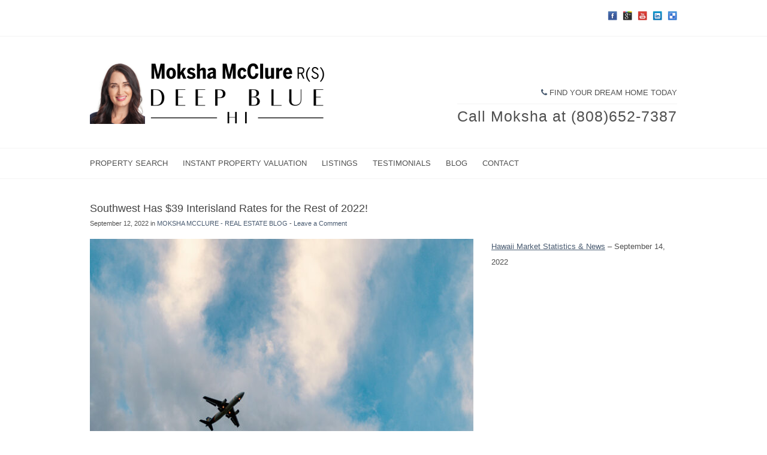

--- FILE ---
content_type: text/html; charset=UTF-8
request_url: https://mokshamcclure.com/southwest-has-39-interisland-rates-for-the-rest-of-2022/
body_size: 10015
content:
<!DOCTYPE html PUBLIC "-//W3C//DTD XHTML 1.0 Transitional//EN" "http://www.w3.org/TR/xhtml1/DTD/xhtml1-transitional.dtd">
<!--[if IE 7 ]><html xmlns="http://www.w3.org/1999/xhtml" class="ie ie7" lang="en-US" xml:lang="en-US""> <![endif]-->
<!--[if IE 8 ]><html xmlns="http://www.w3.org/1999/xhtml" class="ie ie8" lang="en-US" xml:lang="en-US"> <![endif]-->
<!--[if (gte IE 9)|!(IE)]><!--><html xmlns="http://www.w3.org/1999/xhtml" class="not-ie8" lang="en-US" xml:lang="en-US"> <!--<![endif]-->
<head profile="http://gmpg.org/xfn/11">
<meta http-equiv="Content-Type" content="text/html; charset=UTF-8" />
<link rel="pingback" href="https://mokshamcclure.com/xmlrpc.php" />
<meta name="viewport" content="width=device-width, initial-scale=1, maximum-scale=1" />
<title>Southwest Has $39 Interisland Rates for the Rest of 2022! &#8211; Moksha McClure REALTOR (S)</title>
<meta name='robots' content='max-image-preview:large' />

<!--

THEME
wpCasa 1.3.9

CHILDTHEME
Ushuaia 1.2.1

MEMORY USAGE
8MB

ACTIVE PLUGINS
- gravityforms
- automatic-featured-images-from-videos
- conditionally-display-featured-image-on-singular-pages
- constant-contact-forms
- customwpcasafunctionsplugin
- disable-right-click
- portfolio-slideshow
- public-post-preview
- redirection
- wpcasa-theme-framework-wp4-7-hotifx
- wpsight-support

-->

<link rel='dns-prefetch' href='//maps.google.com' />
<link rel="alternate" type="application/rss+xml" title="Moksha McClure REALTOR (S) &raquo; Feed" href="https://mokshamcclure.com/feed/" />
<link rel="alternate" type="application/rss+xml" title="Moksha McClure REALTOR (S) &raquo; Comments Feed" href="https://mokshamcclure.com/comments/feed/" />
<link rel="alternate" type="application/rss+xml" title="Moksha McClure REALTOR (S) &raquo; Southwest Has $39 Interisland Rates for the Rest of 2022! Comments Feed" href="https://mokshamcclure.com/southwest-has-39-interisland-rates-for-the-rest-of-2022/feed/" />
<link rel="alternate" title="oEmbed (JSON)" type="application/json+oembed" href="https://mokshamcclure.com/wp-json/oembed/1.0/embed?url=https%3A%2F%2Fmokshamcclure.com%2Fsouthwest-has-39-interisland-rates-for-the-rest-of-2022%2F" />
<link rel="alternate" title="oEmbed (XML)" type="text/xml+oembed" href="https://mokshamcclure.com/wp-json/oembed/1.0/embed?url=https%3A%2F%2Fmokshamcclure.com%2Fsouthwest-has-39-interisland-rates-for-the-rest-of-2022%2F&#038;format=xml" />
<style id='wp-img-auto-sizes-contain-inline-css' type='text/css'>
img:is([sizes=auto i],[sizes^="auto," i]){contain-intrinsic-size:3000px 1500px}
/*# sourceURL=wp-img-auto-sizes-contain-inline-css */
</style>
<style id='wp-emoji-styles-inline-css' type='text/css'>

	img.wp-smiley, img.emoji {
		display: inline !important;
		border: none !important;
		box-shadow: none !important;
		height: 1em !important;
		width: 1em !important;
		margin: 0 0.07em !important;
		vertical-align: -0.1em !important;
		background: none !important;
		padding: 0 !important;
	}
/*# sourceURL=wp-emoji-styles-inline-css */
</style>
<style id='wp-block-library-inline-css' type='text/css'>
:root{--wp-block-synced-color:#7a00df;--wp-block-synced-color--rgb:122,0,223;--wp-bound-block-color:var(--wp-block-synced-color);--wp-editor-canvas-background:#ddd;--wp-admin-theme-color:#007cba;--wp-admin-theme-color--rgb:0,124,186;--wp-admin-theme-color-darker-10:#006ba1;--wp-admin-theme-color-darker-10--rgb:0,107,160.5;--wp-admin-theme-color-darker-20:#005a87;--wp-admin-theme-color-darker-20--rgb:0,90,135;--wp-admin-border-width-focus:2px}@media (min-resolution:192dpi){:root{--wp-admin-border-width-focus:1.5px}}.wp-element-button{cursor:pointer}:root .has-very-light-gray-background-color{background-color:#eee}:root .has-very-dark-gray-background-color{background-color:#313131}:root .has-very-light-gray-color{color:#eee}:root .has-very-dark-gray-color{color:#313131}:root .has-vivid-green-cyan-to-vivid-cyan-blue-gradient-background{background:linear-gradient(135deg,#00d084,#0693e3)}:root .has-purple-crush-gradient-background{background:linear-gradient(135deg,#34e2e4,#4721fb 50%,#ab1dfe)}:root .has-hazy-dawn-gradient-background{background:linear-gradient(135deg,#faaca8,#dad0ec)}:root .has-subdued-olive-gradient-background{background:linear-gradient(135deg,#fafae1,#67a671)}:root .has-atomic-cream-gradient-background{background:linear-gradient(135deg,#fdd79a,#004a59)}:root .has-nightshade-gradient-background{background:linear-gradient(135deg,#330968,#31cdcf)}:root .has-midnight-gradient-background{background:linear-gradient(135deg,#020381,#2874fc)}:root{--wp--preset--font-size--normal:16px;--wp--preset--font-size--huge:42px}.has-regular-font-size{font-size:1em}.has-larger-font-size{font-size:2.625em}.has-normal-font-size{font-size:var(--wp--preset--font-size--normal)}.has-huge-font-size{font-size:var(--wp--preset--font-size--huge)}.has-text-align-center{text-align:center}.has-text-align-left{text-align:left}.has-text-align-right{text-align:right}.has-fit-text{white-space:nowrap!important}#end-resizable-editor-section{display:none}.aligncenter{clear:both}.items-justified-left{justify-content:flex-start}.items-justified-center{justify-content:center}.items-justified-right{justify-content:flex-end}.items-justified-space-between{justify-content:space-between}.screen-reader-text{border:0;clip-path:inset(50%);height:1px;margin:-1px;overflow:hidden;padding:0;position:absolute;width:1px;word-wrap:normal!important}.screen-reader-text:focus{background-color:#ddd;clip-path:none;color:#444;display:block;font-size:1em;height:auto;left:5px;line-height:normal;padding:15px 23px 14px;text-decoration:none;top:5px;width:auto;z-index:100000}html :where(.has-border-color){border-style:solid}html :where([style*=border-top-color]){border-top-style:solid}html :where([style*=border-right-color]){border-right-style:solid}html :where([style*=border-bottom-color]){border-bottom-style:solid}html :where([style*=border-left-color]){border-left-style:solid}html :where([style*=border-width]){border-style:solid}html :where([style*=border-top-width]){border-top-style:solid}html :where([style*=border-right-width]){border-right-style:solid}html :where([style*=border-bottom-width]){border-bottom-style:solid}html :where([style*=border-left-width]){border-left-style:solid}html :where(img[class*=wp-image-]){height:auto;max-width:100%}:where(figure){margin:0 0 1em}html :where(.is-position-sticky){--wp-admin--admin-bar--position-offset:var(--wp-admin--admin-bar--height,0px)}@media screen and (max-width:600px){html :where(.is-position-sticky){--wp-admin--admin-bar--position-offset:0px}}

/*# sourceURL=wp-block-library-inline-css */
</style><style id='wp-block-paragraph-inline-css' type='text/css'>
.is-small-text{font-size:.875em}.is-regular-text{font-size:1em}.is-large-text{font-size:2.25em}.is-larger-text{font-size:3em}.has-drop-cap:not(:focus):first-letter{float:left;font-size:8.4em;font-style:normal;font-weight:100;line-height:.68;margin:.05em .1em 0 0;text-transform:uppercase}body.rtl .has-drop-cap:not(:focus):first-letter{float:none;margin-left:.1em}p.has-drop-cap.has-background{overflow:hidden}:root :where(p.has-background){padding:1.25em 2.375em}:where(p.has-text-color:not(.has-link-color)) a{color:inherit}p.has-text-align-left[style*="writing-mode:vertical-lr"],p.has-text-align-right[style*="writing-mode:vertical-rl"]{rotate:180deg}
/*# sourceURL=https://mokshamcclure.com/wp-includes/blocks/paragraph/style.min.css */
</style>
<style id='global-styles-inline-css' type='text/css'>
:root{--wp--preset--aspect-ratio--square: 1;--wp--preset--aspect-ratio--4-3: 4/3;--wp--preset--aspect-ratio--3-4: 3/4;--wp--preset--aspect-ratio--3-2: 3/2;--wp--preset--aspect-ratio--2-3: 2/3;--wp--preset--aspect-ratio--16-9: 16/9;--wp--preset--aspect-ratio--9-16: 9/16;--wp--preset--color--black: #000000;--wp--preset--color--cyan-bluish-gray: #abb8c3;--wp--preset--color--white: #ffffff;--wp--preset--color--pale-pink: #f78da7;--wp--preset--color--vivid-red: #cf2e2e;--wp--preset--color--luminous-vivid-orange: #ff6900;--wp--preset--color--luminous-vivid-amber: #fcb900;--wp--preset--color--light-green-cyan: #7bdcb5;--wp--preset--color--vivid-green-cyan: #00d084;--wp--preset--color--pale-cyan-blue: #8ed1fc;--wp--preset--color--vivid-cyan-blue: #0693e3;--wp--preset--color--vivid-purple: #9b51e0;--wp--preset--gradient--vivid-cyan-blue-to-vivid-purple: linear-gradient(135deg,rgb(6,147,227) 0%,rgb(155,81,224) 100%);--wp--preset--gradient--light-green-cyan-to-vivid-green-cyan: linear-gradient(135deg,rgb(122,220,180) 0%,rgb(0,208,130) 100%);--wp--preset--gradient--luminous-vivid-amber-to-luminous-vivid-orange: linear-gradient(135deg,rgb(252,185,0) 0%,rgb(255,105,0) 100%);--wp--preset--gradient--luminous-vivid-orange-to-vivid-red: linear-gradient(135deg,rgb(255,105,0) 0%,rgb(207,46,46) 100%);--wp--preset--gradient--very-light-gray-to-cyan-bluish-gray: linear-gradient(135deg,rgb(238,238,238) 0%,rgb(169,184,195) 100%);--wp--preset--gradient--cool-to-warm-spectrum: linear-gradient(135deg,rgb(74,234,220) 0%,rgb(151,120,209) 20%,rgb(207,42,186) 40%,rgb(238,44,130) 60%,rgb(251,105,98) 80%,rgb(254,248,76) 100%);--wp--preset--gradient--blush-light-purple: linear-gradient(135deg,rgb(255,206,236) 0%,rgb(152,150,240) 100%);--wp--preset--gradient--blush-bordeaux: linear-gradient(135deg,rgb(254,205,165) 0%,rgb(254,45,45) 50%,rgb(107,0,62) 100%);--wp--preset--gradient--luminous-dusk: linear-gradient(135deg,rgb(255,203,112) 0%,rgb(199,81,192) 50%,rgb(65,88,208) 100%);--wp--preset--gradient--pale-ocean: linear-gradient(135deg,rgb(255,245,203) 0%,rgb(182,227,212) 50%,rgb(51,167,181) 100%);--wp--preset--gradient--electric-grass: linear-gradient(135deg,rgb(202,248,128) 0%,rgb(113,206,126) 100%);--wp--preset--gradient--midnight: linear-gradient(135deg,rgb(2,3,129) 0%,rgb(40,116,252) 100%);--wp--preset--font-size--small: 13px;--wp--preset--font-size--medium: 20px;--wp--preset--font-size--large: 36px;--wp--preset--font-size--x-large: 42px;--wp--preset--spacing--20: 0.44rem;--wp--preset--spacing--30: 0.67rem;--wp--preset--spacing--40: 1rem;--wp--preset--spacing--50: 1.5rem;--wp--preset--spacing--60: 2.25rem;--wp--preset--spacing--70: 3.38rem;--wp--preset--spacing--80: 5.06rem;--wp--preset--shadow--natural: 6px 6px 9px rgba(0, 0, 0, 0.2);--wp--preset--shadow--deep: 12px 12px 50px rgba(0, 0, 0, 0.4);--wp--preset--shadow--sharp: 6px 6px 0px rgba(0, 0, 0, 0.2);--wp--preset--shadow--outlined: 6px 6px 0px -3px rgb(255, 255, 255), 6px 6px rgb(0, 0, 0);--wp--preset--shadow--crisp: 6px 6px 0px rgb(0, 0, 0);}:where(.is-layout-flex){gap: 0.5em;}:where(.is-layout-grid){gap: 0.5em;}body .is-layout-flex{display: flex;}.is-layout-flex{flex-wrap: wrap;align-items: center;}.is-layout-flex > :is(*, div){margin: 0;}body .is-layout-grid{display: grid;}.is-layout-grid > :is(*, div){margin: 0;}:where(.wp-block-columns.is-layout-flex){gap: 2em;}:where(.wp-block-columns.is-layout-grid){gap: 2em;}:where(.wp-block-post-template.is-layout-flex){gap: 1.25em;}:where(.wp-block-post-template.is-layout-grid){gap: 1.25em;}.has-black-color{color: var(--wp--preset--color--black) !important;}.has-cyan-bluish-gray-color{color: var(--wp--preset--color--cyan-bluish-gray) !important;}.has-white-color{color: var(--wp--preset--color--white) !important;}.has-pale-pink-color{color: var(--wp--preset--color--pale-pink) !important;}.has-vivid-red-color{color: var(--wp--preset--color--vivid-red) !important;}.has-luminous-vivid-orange-color{color: var(--wp--preset--color--luminous-vivid-orange) !important;}.has-luminous-vivid-amber-color{color: var(--wp--preset--color--luminous-vivid-amber) !important;}.has-light-green-cyan-color{color: var(--wp--preset--color--light-green-cyan) !important;}.has-vivid-green-cyan-color{color: var(--wp--preset--color--vivid-green-cyan) !important;}.has-pale-cyan-blue-color{color: var(--wp--preset--color--pale-cyan-blue) !important;}.has-vivid-cyan-blue-color{color: var(--wp--preset--color--vivid-cyan-blue) !important;}.has-vivid-purple-color{color: var(--wp--preset--color--vivid-purple) !important;}.has-black-background-color{background-color: var(--wp--preset--color--black) !important;}.has-cyan-bluish-gray-background-color{background-color: var(--wp--preset--color--cyan-bluish-gray) !important;}.has-white-background-color{background-color: var(--wp--preset--color--white) !important;}.has-pale-pink-background-color{background-color: var(--wp--preset--color--pale-pink) !important;}.has-vivid-red-background-color{background-color: var(--wp--preset--color--vivid-red) !important;}.has-luminous-vivid-orange-background-color{background-color: var(--wp--preset--color--luminous-vivid-orange) !important;}.has-luminous-vivid-amber-background-color{background-color: var(--wp--preset--color--luminous-vivid-amber) !important;}.has-light-green-cyan-background-color{background-color: var(--wp--preset--color--light-green-cyan) !important;}.has-vivid-green-cyan-background-color{background-color: var(--wp--preset--color--vivid-green-cyan) !important;}.has-pale-cyan-blue-background-color{background-color: var(--wp--preset--color--pale-cyan-blue) !important;}.has-vivid-cyan-blue-background-color{background-color: var(--wp--preset--color--vivid-cyan-blue) !important;}.has-vivid-purple-background-color{background-color: var(--wp--preset--color--vivid-purple) !important;}.has-black-border-color{border-color: var(--wp--preset--color--black) !important;}.has-cyan-bluish-gray-border-color{border-color: var(--wp--preset--color--cyan-bluish-gray) !important;}.has-white-border-color{border-color: var(--wp--preset--color--white) !important;}.has-pale-pink-border-color{border-color: var(--wp--preset--color--pale-pink) !important;}.has-vivid-red-border-color{border-color: var(--wp--preset--color--vivid-red) !important;}.has-luminous-vivid-orange-border-color{border-color: var(--wp--preset--color--luminous-vivid-orange) !important;}.has-luminous-vivid-amber-border-color{border-color: var(--wp--preset--color--luminous-vivid-amber) !important;}.has-light-green-cyan-border-color{border-color: var(--wp--preset--color--light-green-cyan) !important;}.has-vivid-green-cyan-border-color{border-color: var(--wp--preset--color--vivid-green-cyan) !important;}.has-pale-cyan-blue-border-color{border-color: var(--wp--preset--color--pale-cyan-blue) !important;}.has-vivid-cyan-blue-border-color{border-color: var(--wp--preset--color--vivid-cyan-blue) !important;}.has-vivid-purple-border-color{border-color: var(--wp--preset--color--vivid-purple) !important;}.has-vivid-cyan-blue-to-vivid-purple-gradient-background{background: var(--wp--preset--gradient--vivid-cyan-blue-to-vivid-purple) !important;}.has-light-green-cyan-to-vivid-green-cyan-gradient-background{background: var(--wp--preset--gradient--light-green-cyan-to-vivid-green-cyan) !important;}.has-luminous-vivid-amber-to-luminous-vivid-orange-gradient-background{background: var(--wp--preset--gradient--luminous-vivid-amber-to-luminous-vivid-orange) !important;}.has-luminous-vivid-orange-to-vivid-red-gradient-background{background: var(--wp--preset--gradient--luminous-vivid-orange-to-vivid-red) !important;}.has-very-light-gray-to-cyan-bluish-gray-gradient-background{background: var(--wp--preset--gradient--very-light-gray-to-cyan-bluish-gray) !important;}.has-cool-to-warm-spectrum-gradient-background{background: var(--wp--preset--gradient--cool-to-warm-spectrum) !important;}.has-blush-light-purple-gradient-background{background: var(--wp--preset--gradient--blush-light-purple) !important;}.has-blush-bordeaux-gradient-background{background: var(--wp--preset--gradient--blush-bordeaux) !important;}.has-luminous-dusk-gradient-background{background: var(--wp--preset--gradient--luminous-dusk) !important;}.has-pale-ocean-gradient-background{background: var(--wp--preset--gradient--pale-ocean) !important;}.has-electric-grass-gradient-background{background: var(--wp--preset--gradient--electric-grass) !important;}.has-midnight-gradient-background{background: var(--wp--preset--gradient--midnight) !important;}.has-small-font-size{font-size: var(--wp--preset--font-size--small) !important;}.has-medium-font-size{font-size: var(--wp--preset--font-size--medium) !important;}.has-large-font-size{font-size: var(--wp--preset--font-size--large) !important;}.has-x-large-font-size{font-size: var(--wp--preset--font-size--x-large) !important;}
/*# sourceURL=global-styles-inline-css */
</style>

<style id='classic-theme-styles-inline-css' type='text/css'>
/*! This file is auto-generated */
.wp-block-button__link{color:#fff;background-color:#32373c;border-radius:9999px;box-shadow:none;text-decoration:none;padding:calc(.667em + 2px) calc(1.333em + 2px);font-size:1.125em}.wp-block-file__button{background:#32373c;color:#fff;text-decoration:none}
/*# sourceURL=/wp-includes/css/classic-themes.min.css */
</style>
<link rel='stylesheet' id='ctct_form_styles-css' href='https://mokshamcclure.com/wp-content/plugins/constant-contact-forms/assets/css/style.css?ver=1.14.0' type='text/css' media='all' />
<link rel='stylesheet' id='ts_pct_style-css' href='https://mokshamcclure.com/wp-content/plugins/disable-right-click/css/style.css?ver=6.9' type='text/css' media='all' />
<link rel='stylesheet' id='bootstrap-css' href='https://mokshamcclure.com/wp-content/themes/wpcasa/lib/assets/css/bootstrap.min.css?ver=2.0' type='text/css' media='all' />
<link rel='stylesheet' id='layout-css' href='https://mokshamcclure.com/wp-content/themes/wpcasa/lib/assets/css/layout.min.css?ver=1.3.9' type='text/css' media='all' />
<link rel='stylesheet' id='style-css' href='https://mokshamcclure.com/wp-content/themes/ushuaia/style.css?ver=1.3.9' type='text/css' media='screen' />
<link rel='stylesheet' id='photoswipe-css' href='https://mokshamcclure.com/wp-content/themes/wpcasa/lib/assets/js/photoswipe/photoswipe.css?ver=3.0.5' type='text/css' media='all' />
<script type="text/javascript" src="https://mokshamcclure.com/wp-includes/js/jquery/jquery.min.js?ver=3.7.1" id="jquery-core-js"></script>
<script type="text/javascript" src="https://mokshamcclure.com/wp-includes/js/jquery/jquery-migrate.min.js?ver=3.4.1" id="jquery-migrate-js"></script>
<script type="text/javascript" src="https://mokshamcclure.com/wp-content/plugins/disable-right-click/disable-right-click-js.js?ver=6.9" id="no_right_click_js-js"></script>
<script type="text/javascript" src="//maps.google.com/maps/api/js?sensor=false&amp;ver=4.2" id="gmaps-js"></script>
<link rel="https://api.w.org/" href="https://mokshamcclure.com/wp-json/" /><link rel="alternate" title="JSON" type="application/json" href="https://mokshamcclure.com/wp-json/wp/v2/posts/3537" /><link rel="EditURI" type="application/rsd+xml" title="RSD" href="https://mokshamcclure.com/xmlrpc.php?rsd" />
<meta name="generator" content="WordPress 6.9" />
<meta name="generator" content="wpCasa 1.3.9" />
<link rel="canonical" href="https://mokshamcclure.com/southwest-has-39-interisland-rates-for-the-rest-of-2022/" />
<link rel='shortlink' href='https://mokshamcclure.com/?p=3537' />
<script>/* <![CDATA[ */ portfolio_slideshow = { options : {"psHash":"false","psLoader":"false"}, slideshows : new Array() }; /* ]]> */</script>
</head>

<body class="wp-singular post-template-default single single-post postid-3537 single-format-standard wp-theme-wpcasa wp-child-theme-ushuaia ctct-wpcasa  layout-three">


<div id="outer">

<div id="top-wrap" class="wrap">
	<div class="container">

	<div id="top" class="row"><div id="top-right" class="span12">
<div class="social-icons">
<a href="https://www.facebook.com/pages/Moksha-McClure-Realtor-S/151420334940076?fref=ts" target="_blank" title="Friend us on Facebook" class="social-icon social-icon-facebook"><img src="https://mokshamcclure.com/wp-content/themes/ushuaia/images/icons/social/facebook.png" alt="" /></a>
<a href="https://plus.google.com/u/0/100236687067731182681/posts" target="_blank" title="Follow us on Google+" class="social-icon social-icon-gplus"><img src="https://mokshamcclure.com/wp-content/themes/ushuaia/images/icons/social/google+.png" alt="" /></a>
<a href="https://www.youtube.com/channel/UC2m_poHZLk1JM-gITeRSdgA?view_as=public" target="_blank" title="See our video on YouTube" class="social-icon social-icon-youtube"><img src="https://mokshamcclure.com/wp-content/themes/ushuaia/images/icons/social/youtube.png" alt="" /></a>
<a href="https://www.linkedin.com/in/mokshamcclure" target="_blank" title="Find us on Linkedin" class="social-icon social-icon-linkedin"><img src="https://mokshamcclure.com/wp-content/themes/ushuaia/images/icons/social/linkedin.png" alt="" /></a>
<a href="https://instagram.com/moksharealtor/" target="_blank" title="Find us on Delicious" class="social-icon social-icon-delicious"><img src="https://mokshamcclure.com/wp-content/themes/ushuaia/images/icons/social/delicious.png" alt="" /></a>
</div><!-- .social-icons -->
</div><!-- #top-right -->
	
	</div><!-- #top -->	</div><!-- .container -->
</div><!-- #top-wrap -->

<div id="header-wrap" class="wrap">
	<div class="container">
        		
    <div id="header" class="clearfix">
    
    	<div id="header-left">
    	
    		<div id="logo"><a href="https://mokshamcclure.com" title="Moksha McClure REALTOR (S)"><img src="https://mokshamcclure.com/wp-content/uploads/2025/03/Moksha-McClure-RS-8.png" alt="" /></a></div><!-- #logo -->    		
    	</div><!-- #header-left -->
    	
    	<div id="header-right">
    	
    		<i class="icon-phone"></i> find your dream home today<br />
<span id="find-home">Call Moksha at (808)652-7387</span>    		
    	</div><!-- #header-right -->
    	
    </div><!-- #header -->	</div><!-- .container -->
</div><!-- #header-wrap -->

<div id="menu-wrap" class="wrap">
	<div class="container">

	<div id="menu">	
		<div class="wpsight-menu wpsight-menu-main"><ul id="menu-new" class="sf-menu"><li id="menu-item-978" class="menu-item menu-item-type-custom menu-item-object-custom menu-item-has-children menu-item-978"><a href="http://www.oasishawaii.com/">Property Search</a>
<ul class="sub-menu">
	<li id="menu-item-1113" class="menu-item menu-item-type-post_type menu-item-object-page menu-item-1113"><a href="https://mokshamcclure.com/free-email-property-search-setups-kauai-hawaii-automatic-signup-page/">Set Up a Free Email Search</a></li>
</ul>
</li>
<li id="menu-item-3437" class="menu-item menu-item-type-custom menu-item-object-custom menu-item-3437"><a href="https://www.oasishawaii.com/cma/property-valuation/">Instant Property Valuation</a></li>
<li id="menu-item-687" class="menu-item menu-item-type-custom menu-item-object-custom menu-item-home menu-item-has-children menu-item-687"><a href="https://mokshamcclure.com/">Listings</a>
<ul class="sub-menu">
	<li id="menu-item-3692" class="menu-item menu-item-type-post_type menu-item-object-property menu-item-3692"><a href="https://mokshamcclure.com/property/pepeekeo-paradise/">Pepeekeo Paradise</a></li>
	<li id="menu-item-3309" class="menu-item menu-item-type-post_type menu-item-object-property menu-item-3309"><a href="https://mokshamcclure.com/property/kauanoe-o-koloa/">Kauanoe o Koloa</a></li>
	<li id="menu-item-3310" class="menu-item menu-item-type-post_type menu-item-object-property menu-item-3310"><a href="https://mokshamcclure.com/property/iconic-bluff-home/">Queen Bath’s Iconic Bluff Home</a></li>
	<li id="menu-item-3094" class="menu-item menu-item-type-post_type menu-item-object-property menu-item-3094"><a href="https://mokshamcclure.com/property/aliomanu-estates-dream-home/">Aliomanu Estates Dream Home</a></li>
	<li id="menu-item-2489" class="menu-item menu-item-type-post_type menu-item-object-property menu-item-2489"><a href="https://mokshamcclure.com/property/abundant-aliomanu/">Abundant Aliomanu</a></li>
	<li id="menu-item-2803" class="menu-item menu-item-type-post_type menu-item-object-property menu-item-2803"><a href="https://mokshamcclure.com/property/kauaibeachfront/">Kauai Beachfront</a></li>
	<li id="menu-item-2808" class="menu-item menu-item-type-post_type menu-item-object-property menu-item-2808"><a href="https://mokshamcclure.com/property/wailua-compound/">Wailua Compound</a></li>
	<li id="menu-item-2548" class="menu-item menu-item-type-post_type menu-item-object-property menu-item-2548"><a href="https://mokshamcclure.com/property/kalihiwai-bay/">Kalihiwai Bay</a></li>
	<li id="menu-item-1659" class="menu-item menu-item-type-post_type menu-item-object-property menu-item-1659"><a href="https://mokshamcclure.com/property/hanalei-waterfalls-5-5428-kuhio-hwy-hanalei-kauai-hi-96714/">Hanalei Waterfalls</a></li>
	<li id="menu-item-973" class="menu-item menu-item-type-post_type menu-item-object-property menu-item-has-children menu-item-973"><a href="https://mokshamcclure.com/property/heavenlyhakalau/">Heavenly Hakalau</a>
	<ul class="sub-menu">
		<li id="menu-item-992" class="menu-item menu-item-type-post_type menu-item-object-property menu-item-992"><a href="https://mokshamcclure.com/property/heavenlyhakalau/">View Heavenly Hakalau Listing</a></li>
		<li id="menu-item-1036" class="menu-item menu-item-type-custom menu-item-object-custom menu-item-1036"><a href="https://mokshamcclure.com/heavenly-hakalau-video/">Heavenly Hakalau Video</a></li>
		<li id="menu-item-1032" class="menu-item menu-item-type-custom menu-item-object-custom menu-item-1032"><a href="https://mokshamcclure.com/wp-content/uploads/2017/11/Heavenly-Hakalau-Flyer.pdf">Heavenly Hakalau Flyer</a></li>
	</ul>
</li>
	<li id="menu-item-1315" class="menu-item menu-item-type-post_type menu-item-object-property menu-item-has-children menu-item-1315"><a href="https://mokshamcclure.com/property/kaohe-views/">Kaohe Views</a>
	<ul class="sub-menu">
		<li id="menu-item-1316" class="menu-item menu-item-type-post_type menu-item-object-property menu-item-1316"><a href="https://mokshamcclure.com/property/kaohe-views/">View Kaohe Land Listing</a></li>
		<li id="menu-item-1012" class="menu-item menu-item-type-custom menu-item-object-custom menu-item-1012"><a href="https://mokshamcclure.com/wp-content/uploads/2017/09/Kaohe-Views-Flyer.pdf">Kaohe Land Flyer</a></li>
		<li id="menu-item-701" class="menu-item menu-item-type-post_type menu-item-object-page menu-item-701"><a href="https://mokshamcclure.com/kaohe-views-video/">Kaohe Land Video</a></li>
	</ul>
</li>
	<li id="menu-item-1612" class="menu-item menu-item-type-post_type menu-item-object-property menu-item-1612"><a href="https://mokshamcclure.com/property/4560-m-uha-rd-unit-2-lawai-kauai-hi/">Lawai OceanView</a></li>
	<li id="menu-item-1498" class="menu-item menu-item-type-post_type menu-item-object-property menu-item-1498"><a href="https://mokshamcclure.com/property/north-shore-preserve-princeville-kauai/">North Shore Preserve –  Princeville, Kauai</a></li>
	<li id="menu-item-1476" class="menu-item menu-item-type-post_type menu-item-object-property menu-item-1476"><a href="https://mokshamcclure.com/property/koloa-landing-at-poipu-beach-unit-3404/">Posh Poipu – Koloa Landing</a></li>
	<li id="menu-item-2283" class="menu-item menu-item-type-post_type menu-item-object-property menu-item-has-children menu-item-2283"><a href="https://mokshamcclure.com/property/timbers-kauai-hokuala/">Timbers Kauai – Hokuala</a>
	<ul class="sub-menu">
		<li id="menu-item-1450" class="menu-item menu-item-type-post_type menu-item-object-property menu-item-1450"><a href="https://mokshamcclure.com/property/timbers-kauai-hokuala/">Timbers Kauai – Hokuala</a></li>
		<li id="menu-item-1478" class="menu-item menu-item-type-custom menu-item-object-custom menu-item-1478"><a href="http://mokshamcclure.timberskauai.cve.io">Visit the Timbers Kauai website</a></li>
	</ul>
</li>
	<li id="menu-item-1946" class="menu-item menu-item-type-post_type menu-item-object-property menu-item-1946"><a href="https://mokshamcclure.com/property/waterfall-valley/">Waterfall Valley</a></li>
	<li id="menu-item-1395" class="menu-item menu-item-type-post_type menu-item-object-property menu-item-1395"><a href="https://mokshamcclure.com/property/modern-hakalau/">Modern Hakalau</a></li>
	<li id="menu-item-1481" class="menu-item menu-item-type-custom menu-item-object-custom menu-item-home menu-item-has-children menu-item-1481"><a href="https://mokshamcclure.com">More</a>
	<ul class="sub-menu">
		<li id="menu-item-367" class="menu-item menu-item-type-post_type menu-item-object-property menu-item-has-children menu-item-367"><a target="_blank" href="https://mokshamcclure.com/property/hale-rainbows/">Hale Rainbows</a>
		<ul class="sub-menu">
			<li id="menu-item-693" class="menu-item menu-item-type-post_type menu-item-object-property menu-item-693"><a href="https://mokshamcclure.com/property/hale-rainbows/">View Hale Rainbows Listing</a></li>
			<li id="menu-item-368" class="menu-item menu-item-type-post_type menu-item-object-page menu-item-368"><a href="https://mokshamcclure.com/video/">Hale Rainbows Video</a></li>
			<li id="menu-item-524" class="menu-item menu-item-type-custom menu-item-object-custom menu-item-524"><a href="https://mokshamcclure.com/wp-content/uploads/2016/01/5246452.pdf">Hale Rainbows Flyer</a></li>
		</ul>
</li>
		<li id="menu-item-969" class="menu-item menu-item-type-post_type menu-item-object-property menu-item-has-children menu-item-969"><a href="https://mokshamcclure.com/property/kahiliholocompound/">Kahiliholo Compound</a>
		<ul class="sub-menu">
			<li id="menu-item-991" class="menu-item menu-item-type-post_type menu-item-object-property menu-item-991"><a href="https://mokshamcclure.com/property/kahiliholocompound/">View Kahiliholo Compound Listing</a></li>
			<li id="menu-item-990" class="menu-item menu-item-type-post_type menu-item-object-page menu-item-990"><a href="https://mokshamcclure.com/kahiliholo-compound-video/">Kahiliholo Compound Video</a></li>
			<li id="menu-item-1010" class="menu-item menu-item-type-custom menu-item-object-custom menu-item-1010"><a href="https://mokshamcclure.com/wp-content/uploads/2017/09/Kahiliholo-Compound-Flyer.pdf">Kahiliholo Compound Flyer</a></li>
		</ul>
</li>
		<li id="menu-item-662" class="menu-item menu-item-type-post_type menu-item-object-property menu-item-has-children menu-item-662"><a href="https://mokshamcclure.com/property/kilaueasunsets/">Kilauea Sunsets</a>
		<ul class="sub-menu">
			<li id="menu-item-688" class="menu-item menu-item-type-post_type menu-item-object-property menu-item-688"><a href="https://mokshamcclure.com/property/kilaueasunsets/">View Kilauea Sunsets Listing</a></li>
		</ul>
</li>
		<li id="menu-item-1658" class="menu-item menu-item-type-post_type menu-item-object-property menu-item-1658"><a href="https://mokshamcclure.com/property/secluded-ridge-2538-halaulani-rd-1-kilauea-kauai-hi-96754/">Secluded Ridge</a></li>
		<li id="menu-item-366" class="menu-item menu-item-type-post_type menu-item-object-property menu-item-has-children menu-item-366"><a href="https://mokshamcclure.com/property/secret-beach-retreat/">Secret Beach Retreat</a>
		<ul class="sub-menu">
			<li id="menu-item-692" class="menu-item menu-item-type-post_type menu-item-object-property menu-item-692"><a href="https://mokshamcclure.com/property/secret-beach-retreat/">View Secret Beach Listing</a></li>
			<li id="menu-item-394" class="menu-item menu-item-type-post_type menu-item-object-page menu-item-394"><a href="https://mokshamcclure.com/secret-beach-video/">Secret Beach Video</a></li>
			<li id="menu-item-375" class="menu-item menu-item-type-custom menu-item-object-custom menu-item-375"><a href="https://mokshamcclure.com/wp-content/uploads/2015/05/4687175.pdf">Secret Beach Flyer</a></li>
		</ul>
</li>
		<li id="menu-item-421" class="menu-item menu-item-type-post_type menu-item-object-property menu-item-has-children menu-item-421"><a href="https://mokshamcclure.com/property/princeville-valley-vista-home/">Valley Vista Home</a>
		<ul class="sub-menu">
			<li id="menu-item-691" class="menu-item menu-item-type-post_type menu-item-object-property menu-item-691"><a href="https://mokshamcclure.com/property/princeville-valley-vista-home/">View Valley Vista Listing</a></li>
			<li id="menu-item-526" class="menu-item menu-item-type-custom menu-item-object-custom menu-item-526"><a href="https://mokshamcclure.com/wp-content/uploads/2016/01/4918082.pdf">Valley Vista Flyer</a></li>
		</ul>
</li>
		<li id="menu-item-1482" class="menu-item menu-item-type-custom menu-item-object-custom menu-item-home menu-item-has-children menu-item-1482"><a href="https://mokshamcclure.com">Misc</a>
		<ul class="sub-menu">
			<li id="menu-item-2235" class="menu-item menu-item-type-post_type menu-item-object-property menu-item-2235"><a href="https://mokshamcclure.com/property/anaholariver/">2 Homes on River</a></li>
			<li id="menu-item-376" class="menu-item menu-item-type-post_type menu-item-object-property menu-item-has-children menu-item-376"><a href="https://mokshamcclure.com/property/turtles-and-monk-seals-frequent-the-cove/">Hale Awapuhi</a>
			<ul class="sub-menu">
				<li id="menu-item-694" class="menu-item menu-item-type-post_type menu-item-object-property menu-item-694"><a href="https://mokshamcclure.com/property/turtles-and-monk-seals-frequent-the-cove/">View Hale Awapuhi Listing</a></li>
				<li id="menu-item-373" class="menu-item menu-item-type-custom menu-item-object-custom menu-item-373"><a href="https://mokshamcclure.com/wp-content/uploads/2015/05/4529526.pdf">Hale Awapuhi Flyer</a></li>
			</ul>
</li>
			<li id="menu-item-2085" class="menu-item menu-item-type-post_type menu-item-object-property menu-item-2085"><a href="https://mokshamcclure.com/property/modernwailua/">Modern Wailua</a></li>
			<li id="menu-item-815" class="menu-item menu-item-type-post_type menu-item-object-property menu-item-has-children menu-item-815"><a href="https://mokshamcclure.com/property/omao-home/">Omao Home</a>
			<ul class="sub-menu">
				<li id="menu-item-816" class="menu-item menu-item-type-post_type menu-item-object-property menu-item-816"><a href="https://mokshamcclure.com/property/omao-home/">View Omao Home Listing</a></li>
			</ul>
</li>
			<li id="menu-item-1522" class="menu-item menu-item-type-post_type menu-item-object-property menu-item-1522"><a href="https://mokshamcclure.com/property/skate-haiku-1590-kauhikoa-rd-haiku-maui-hi/">SKATE HAIKU – Haiku, Maui</a></li>
			<li id="menu-item-1490" class="menu-item menu-item-type-post_type menu-item-object-property menu-item-1490"><a href="https://mokshamcclure.com/property/princeville-valley-vista-home/">Valley Vista Home</a></li>
			<li id="menu-item-2086" class="menu-item menu-item-type-post_type menu-item-object-property menu-item-2086"><a href="https://mokshamcclure.com/property/wailuacompound/">Wailua Compound</a></li>
			<li id="menu-item-3645" class="menu-item menu-item-type-post_type menu-item-object-property menu-item-3645"><a href="https://mokshamcclure.com/property/plantation-at-princeville/">Plantation at Princeville</a></li>
		</ul>
</li>
	</ul>
</li>
</ul>
</li>
<li id="menu-item-3542" class="menu-item menu-item-type-custom menu-item-object-custom menu-item-3542"><a href="https://get.testimonialtree.com/Details/?u=259809">Testimonials</a></li>
<li id="menu-item-593" class="menu-item menu-item-type-taxonomy menu-item-object-category current-post-ancestor current-menu-parent current-post-parent menu-item-has-children menu-item-593"><a href="https://mokshamcclure.com/category/moksha-mcclure-real-estate-blog/">Blog</a>
<ul class="sub-menu">
	<li id="menu-item-1357" class="menu-item menu-item-type-post_type menu-item-object-page menu-item-has-children menu-item-1357"><a href="https://mokshamcclure.com/hawaii-webcams/">Webcams</a>
	<ul class="sub-menu">
		<li id="menu-item-1350" class="menu-item menu-item-type-post_type menu-item-object-post menu-item-1350"><a href="https://mokshamcclure.com/kauai-webcams-weather/">KAUAI WEBCAMS &#038; WEATHER</a></li>
		<li id="menu-item-1349" class="menu-item menu-item-type-post_type menu-item-object-post menu-item-1349"><a href="https://mokshamcclure.com/maui-webcams-weather/">MAUI WEBCAMS &#038; WEATHER</a></li>
		<li id="menu-item-1348" class="menu-item menu-item-type-post_type menu-item-object-post menu-item-1348"><a href="https://mokshamcclure.com/big-island-webcams-weather/">BIG ISLAND WEBCAMS &#038; WEATHER</a></li>
		<li id="menu-item-1347" class="menu-item menu-item-type-post_type menu-item-object-post menu-item-1347"><a href="https://mokshamcclure.com/oahu-webcams-weather/">OAHU WEBCAMS &#038; WEATHER</a></li>
	</ul>
</li>
</ul>
</li>
<li id="menu-item-812" class="menu-item menu-item-type-post_type menu-item-object-page menu-item-has-children menu-item-812"><a href="https://mokshamcclure.com/contact/">CONTACT</a>
<ul class="sub-menu">
	<li id="menu-item-1102" class="menu-item menu-item-type-post_type menu-item-object-page menu-item-1102"><a href="https://mokshamcclure.com/contact/">Contact Moksha</a></li>
	<li id="menu-item-592" class="menu-item menu-item-type-post_type menu-item-object-page menu-item-592"><a href="https://mokshamcclure.com/free-home-evaluations-kauai-hawaii-real-estate-moksha-mcclure/">Free Home Evaluations</a></li>
	<li id="menu-item-599" class="menu-item menu-item-type-post_type menu-item-object-page menu-item-599"><a href="https://mokshamcclure.com/free-email-property-search-setups-kauai-hawaii-automatic-signup-page/">Free Email Search Setups</a></li>
	<li id="menu-item-1097" class="menu-item menu-item-type-post_type menu-item-object-page menu-item-1097"><a href="https://mokshamcclure.com/email/">Get our Newsletter</a></li>
</ul>
</li>
</ul></div>    
    </div><!-- .menu -->	</div><!-- .container -->
</div><!-- #menu-wrap -->


<div id="main-wrap" class="wrap">	

	<div id="main-middle-wrap" class="wrap">
	<div class="container">
	
	<div id="main-middle" class="row">
	
			
	    <div id="content" class="span12">			
	    
	    	    		
<div class="clearfix post-3537 post type-post status-publish format-standard has-post-thumbnail hentry category-moksha-mcclure-real-estate-blog">
    
        
    <h1 class="post-title entry-title">
    	Southwest Has $39 Interisland Rates for the Rest of 2022!    </h1>
    
    <div class="post-meta"><span class="post-date updated">September 12, 2022</span> in <span class="post-categories"><a href="https://mokshamcclure.com/category/moksha-mcclure-real-estate-blog/" rel="category tag">MOKSHA MCCLURE - REAL ESTATE BLOG</a></span>  <span class="post-comments">- <a href="https://mokshamcclure.com/southwest-has-39-interisland-rates-for-the-rest-of-2022/#respond">Leave a Comment</a></span> </div><div class="post-image alignleft"><img src="https://mokshamcclure.com/wp-content/uploads/2022/10/septnewsletter-640x360.jpg" class="attachment-big size-big wp-post-image" alt="Southwest Has $39 Interisland Rates for the Rest of 2022!" title="Southwest Has $39 Interisland Rates for the Rest of 2022!" decoding="async" fetchpriority="high" srcset="https://mokshamcclure.com/wp-content/uploads/2022/10/septnewsletter-640x360.jpg 640w, https://mokshamcclure.com/wp-content/uploads/2022/10/septnewsletter-470x265.jpg 470w" sizes="(max-width: 640px) 100vw, 640px" /></div><!-- .post-image -->
    	
    <div class="post-teaser clearfix">
    	
<p><a href="https://conta.cc/3x9h78O">Hawaii Market Statistics &amp; News</a> &#8211; September 14, 2022</p>
    </div>
    
    <div class="post-navigation clearfix"><div class="previous"><a href="https://mokshamcclure.com/hau%ca%bboli-la-%ca%bbike/" title="">&larr; Hauʻoli lā ʻike!</a></div><div class="next"><a href="https://mokshamcclure.com/did-you-know-elvis-loved-hawaii-too/" title="">Did you know Elvis loved Hawaii too? &rarr;</a></div></div><!-- .post-pagination --><div id="comments" class="comments-nocomments">No comments so far.</div><!-- #comments -->	<div id="respond" class="comment-respond">
		<h3 id="reply-title" class="comment-reply-title">Leave a Comment <small><a rel="nofollow" id="cancel-comment-reply-link" href="/southwest-has-39-interisland-rates-for-the-rest-of-2022/#respond" style="display:none;">Cancel reply</a></small></h3><form action="https://mokshamcclure.com/wp-comments-post.php" method="post" id="commentform" class="comment-form"><p class="comment-notes">Your email address will not be published.</p><p class="comment-form-section comment-form-comment"><label for="comment">Comment<span class="required">*</span></label> <textarea id="comment" name="comment" cols="45" rows="8" tabindex="4" aria-required="true"></textarea></p><!-- .comment-form-comment --><p class="form-allowed-tags">You may use these <abbr title="HyperText Markup Language">HTML</abbr> tags and attributes:  <pre class="allowed-tags">&lt;a href=&quot;&quot; title=&quot;&quot;&gt; &lt;abbr title=&quot;&quot;&gt; &lt;acronym title=&quot;&quot;&gt; &lt;b&gt; &lt;blockquote cite=&quot;&quot;&gt; &lt;cite&gt; &lt;code&gt; &lt;del datetime=&quot;&quot;&gt; &lt;em&gt; &lt;i&gt; &lt;q cite=&quot;&quot;&gt; &lt;s&gt; &lt;strike&gt; &lt;strong&gt; </pre></p><p class="comment-form-section comment-form-author"><label for="author">Name<span class="required">*</span></label> <input id="author" name="author" type="text" value="" size="30" tabindex="1" aria-required="true" /></p><!-- .comment-form-author -->
<p class="comment-form-section comment-form-email"><label for="email">Email<span class="required">*</span></label> <input id="email" name="email" type="text" value="" size="30" tabindex="2" aria-required="true" /></p><!-- .comment-form-email -->
<p class="comment-form-section comment-form-url"><label for="url">Website</label><input id="url" name="url" type="text" value="" size="30" tabindex="3" /></p><!-- .comment-form-url -->
<p class="form-submit"><input name="submit" type="submit" id="submit" class="comment-submit btn btn-large btn-primary" value="Post Comment" /> <input type='hidden' name='comment_post_ID' value='3537' id='comment_post_ID' />
<input type='hidden' name='comment_parent' id='comment_parent' value='0' />
</p></form>	</div><!-- #respond -->
	    			
</div><!-- .post-3537 -->				
	    
	    </div><!-- #content -->
	    
	    <div id="sidebar" class="span4">
</div><!-- #sidebar -->	
	</div><!-- #main-middle -->
	
		</div><!-- .container -->
</div><!-- #main-middle-wrap -->

	

</div><!-- #main-wrap -->

<div id="credit-wrap" class="wrap">
	<div class="container">

	<div id="credit" class="clearfix">			    
	    <div class="credit-left">

<span class="the-year">&copy; 2026</span> - <a href="https://mokshamcclure.com" title="">Moksha McClure REALTOR (S)</a> | <a href="https://mokshamcclure.com/category/moksha-mcclure-real-estate-blog/">Blog</a> | <a href="https://mokshamcclure.com/free-home-evaluations-kauai-hawaii-real-estate-moksha-mcclure/">Estimates</a> | <a href="https://mokshamcclure.com/free-email-property-search-setups-kauai-hawaii-automatic-signup-page/">Email Searches</a>

</div>	</div><!-- #credit -->	</div><!-- .container -->
</div><!-- #credit-wrap -->


</div><!-- #outer -->

<script type="speculationrules">
{"prefetch":[{"source":"document","where":{"and":[{"href_matches":"/*"},{"not":{"href_matches":["/wp-*.php","/wp-admin/*","/wp-content/uploads/*","/wp-content/*","/wp-content/plugins/*","/wp-content/themes/ushuaia/*","/wp-content/themes/wpcasa/*","/*\\?(.+)"]}},{"not":{"selector_matches":"a[rel~=\"nofollow\"]"}},{"not":{"selector_matches":".no-prefetch, .no-prefetch a"}}]},"eagerness":"conservative"}]}
</script>

            <div id="ts_pct_wrapper">
                <div class="ts_pct_modal">
                    <p>This function has been disabled for <strong>Moksha McClure REALTOR (S)</strong>.</p>
                    <button class="close-ts-pct-modal">OK</button>
                </div>
            </div>

            <script type="text/javascript" src="https://mokshamcclure.com/wp-content/plugins/constant-contact-forms/assets/js/ctct-plugin-frontend.min.js?ver=1.14.0" id="ctct_frontend_forms-js"></script>
<script type="text/javascript" id="scripts-js-extra">
/* <![CDATA[ */
var wpsight_localize = {"menu_blank":"Select a page","cookie_path":"/","cookie_search_advanced":"wpcasa_advanced_search","cookie_search_query":"wpcasa_search_query","cookie_favorites_compare":"wpcasa_favorites_compare","comment_button_class":"btn btn-large btn-primary"};
//# sourceURL=scripts-js-extra
/* ]]> */
</script>
<script type="text/javascript" src="https://mokshamcclure.com/wp-content/themes/wpcasa/lib/assets/js/scripts.min.js?ver=1.2.2" id="scripts-js"></script>
<script type="text/javascript" src="https://mokshamcclure.com/wp-content/themes/wpcasa/lib/assets/js/bootstrap.min.js?ver=2.0" id="bootstrap-js"></script>
<script type="text/javascript" src="https://mokshamcclure.com/wp-includes/js/comment-reply.min.js?ver=6.9" id="comment-reply-js" async="async" data-wp-strategy="async" fetchpriority="low"></script>
<script type="text/javascript" src="https://mokshamcclure.com/wp-content/themes/wpcasa/lib/assets/js/prettify/prettify.js?ver=1.0" id="prettify-js"></script>
<script type="text/javascript" src="https://mokshamcclure.com/wp-content/themes/wpcasa/lib/assets/js/photoswipe/photoswipe.js?ver=3.0.5" id="photoswipe-js"></script>
<script type="text/javascript" src="https://mokshamcclure.com/wp-content/themes/wpcasa/lib/assets/js/photoswipe/klass.min.js?ver=3.0.5" id="klass-js"></script>
<script type="text/javascript" src="https://mokshamcclure.com/wp-content/themes/wpcasa/lib/assets/js/photoswipe/code.photoswipe.jquery-3.0.5.min.js?ver=3.0.5" id="photoswipe-code-js"></script>
<script type="text/javascript" src="https://mokshamcclure.com/wp-content/themes/wpcasa/lib/assets/js/flex/jquery.flexslider-min.js?ver=2.1" id="flex-js"></script>
<script id="wp-emoji-settings" type="application/json">
{"baseUrl":"https://s.w.org/images/core/emoji/17.0.2/72x72/","ext":".png","svgUrl":"https://s.w.org/images/core/emoji/17.0.2/svg/","svgExt":".svg","source":{"concatemoji":"https://mokshamcclure.com/wp-includes/js/wp-emoji-release.min.js?ver=6.9"}}
</script>
<script type="module">
/* <![CDATA[ */
/*! This file is auto-generated */
const a=JSON.parse(document.getElementById("wp-emoji-settings").textContent),o=(window._wpemojiSettings=a,"wpEmojiSettingsSupports"),s=["flag","emoji"];function i(e){try{var t={supportTests:e,timestamp:(new Date).valueOf()};sessionStorage.setItem(o,JSON.stringify(t))}catch(e){}}function c(e,t,n){e.clearRect(0,0,e.canvas.width,e.canvas.height),e.fillText(t,0,0);t=new Uint32Array(e.getImageData(0,0,e.canvas.width,e.canvas.height).data);e.clearRect(0,0,e.canvas.width,e.canvas.height),e.fillText(n,0,0);const a=new Uint32Array(e.getImageData(0,0,e.canvas.width,e.canvas.height).data);return t.every((e,t)=>e===a[t])}function p(e,t){e.clearRect(0,0,e.canvas.width,e.canvas.height),e.fillText(t,0,0);var n=e.getImageData(16,16,1,1);for(let e=0;e<n.data.length;e++)if(0!==n.data[e])return!1;return!0}function u(e,t,n,a){switch(t){case"flag":return n(e,"\ud83c\udff3\ufe0f\u200d\u26a7\ufe0f","\ud83c\udff3\ufe0f\u200b\u26a7\ufe0f")?!1:!n(e,"\ud83c\udde8\ud83c\uddf6","\ud83c\udde8\u200b\ud83c\uddf6")&&!n(e,"\ud83c\udff4\udb40\udc67\udb40\udc62\udb40\udc65\udb40\udc6e\udb40\udc67\udb40\udc7f","\ud83c\udff4\u200b\udb40\udc67\u200b\udb40\udc62\u200b\udb40\udc65\u200b\udb40\udc6e\u200b\udb40\udc67\u200b\udb40\udc7f");case"emoji":return!a(e,"\ud83e\u1fac8")}return!1}function f(e,t,n,a){let r;const o=(r="undefined"!=typeof WorkerGlobalScope&&self instanceof WorkerGlobalScope?new OffscreenCanvas(300,150):document.createElement("canvas")).getContext("2d",{willReadFrequently:!0}),s=(o.textBaseline="top",o.font="600 32px Arial",{});return e.forEach(e=>{s[e]=t(o,e,n,a)}),s}function r(e){var t=document.createElement("script");t.src=e,t.defer=!0,document.head.appendChild(t)}a.supports={everything:!0,everythingExceptFlag:!0},new Promise(t=>{let n=function(){try{var e=JSON.parse(sessionStorage.getItem(o));if("object"==typeof e&&"number"==typeof e.timestamp&&(new Date).valueOf()<e.timestamp+604800&&"object"==typeof e.supportTests)return e.supportTests}catch(e){}return null}();if(!n){if("undefined"!=typeof Worker&&"undefined"!=typeof OffscreenCanvas&&"undefined"!=typeof URL&&URL.createObjectURL&&"undefined"!=typeof Blob)try{var e="postMessage("+f.toString()+"("+[JSON.stringify(s),u.toString(),c.toString(),p.toString()].join(",")+"));",a=new Blob([e],{type:"text/javascript"});const r=new Worker(URL.createObjectURL(a),{name:"wpTestEmojiSupports"});return void(r.onmessage=e=>{i(n=e.data),r.terminate(),t(n)})}catch(e){}i(n=f(s,u,c,p))}t(n)}).then(e=>{for(const n in e)a.supports[n]=e[n],a.supports.everything=a.supports.everything&&a.supports[n],"flag"!==n&&(a.supports.everythingExceptFlag=a.supports.everythingExceptFlag&&a.supports[n]);var t;a.supports.everythingExceptFlag=a.supports.everythingExceptFlag&&!a.supports.flag,a.supports.everything||((t=a.source||{}).concatemoji?r(t.concatemoji):t.wpemoji&&t.twemoji&&(r(t.twemoji),r(t.wpemoji)))});
//# sourceURL=https://mokshamcclure.com/wp-includes/js/wp-emoji-loader.min.js
/* ]]> */
</script>

</body>
</html>

--- FILE ---
content_type: text/css
request_url: https://mokshamcclure.com/wp-content/themes/ushuaia/style.css?ver=1.3.9
body_size: 2448
content:
/*
	Theme Name:       Ushuaia
	Theme URI:        http: //wpcasa.com/theme/ushuaia
	Description:      Child theme for real estate theme framework wpCasa
	Author:           Simon Rimkus (wpCasa)
	Author URI:       http: //wpcasa.com/
	Version:          1.2.1
	
	Tags:			  black, blue, gray, white, light, one-column, two-columns, three-columns, four-columns, left-sidebar, right-sidebar, fixed-width, flexible-width, custom-background, custom-header, custom-menu, editor-style, featured-images, full-width-template, post-formats, sticky-post, theme-options, threaded-comments, translation-ready
	
	Template:         wpcasa
	Template Version: 1.3
	
	License: 		  GNU General Public License v2.0
	License URI:      http://www.opensource.org/licenses/gpl-license.php
*/

/* Import parent theme style.css
================================================== */
 
@import url("../wpcasa/style.css");


/* Body
================================================== */

body {
	background-color: #fff;
}

body,
label,
input,
select {
	font-family: 'HelveticaNeue', 'Helvetica Neue', Helvetica, Arial, sans-serif;
	font-size: 13px;	
}

body.ps-active, body.ps-building, div.ps-active, div.ps-building {
	background: #fff !important;
}

pre {
	border-color: #cecece;
}

.radio, .checkbox {
	white-space: nowrap;
}

/* Titles
================================================== */

.title,
.post-title,
h1, h2, h3, h4, h5, h6,
#logo-description {
	line-height: 1;
	font-family: 'HelveticaNeueLight', 'HelveticaNeue-Light', 'Helvetica Neue Light', 'HelveticaNeue', 'Helvetica Neue', Helvetica, Arial, sans-serif;
	font-weight: 300;
	font-stretch: normal;
	letter-spacing: normal;
}

.title {
	border-color: #cecece;
}

#ushuaia-slider-home .flexslider .overlay h3 {
	margin-bottom: 20px;
}

.call-to-action-text h2 {
	margin-bottom: 15px;
	font-size: 24px;
}

.title-actions .btn-mini {
	padding-bottom: 2px;
}

/* Link Colors
================================================== */

a,
a:visited,
.listing-search-buttons div:hover,
.actions-favorites:hover {
	color: #485a70;
}

.title a:hover, .post-title a:hover,
.listing-features a:hover {
	color: #485a70 !important;
}

.title a:visited, .post-title a:visited,
.listing-features a:visited {
	color: #505050;
}

.title-actions .btn:hover {
	color: inherit !important;
}

.call-to-action-text h2 {
	line-height: 1.2;
}

p a {
	text-decoration: underline;
}

a.btn {
	text-decoration: none !important;
}


/* Menus
================================================== */

.wpsight-menu {
	font-family: 'HelveticaNeueLight', 'HelveticaNeue-Light', 'Helvetica Neue Light', 'HelveticaNeue', 'Helvetica Neue', Helvetica, Arial, sans-serif;
	font-weight: 300;
	font-stretch:normal;
	text-transform: uppercase;
}

.wpsight-menu,
.wpsight-menu .sf-menu li,
.wpsight-menu .sf-menu a {
	height: 50px;
	line-height: 50px;
	font-size: 13px;
}

#menu-wrap {
	border-top: 1px solid #f4f4f4;
	border-bottom: 1px solid #f4f4f4;
	background: #fff;
}

.wpsight-menu-main {
	background: #fff;
}

.wpsight-menu-main a,
.wpsight-menu-main a:active {
	color: inherit;
	background: none !important;
}

/** WPCASA MENU */

.wpsight-menu,
.wpsight-menu .sf-menu li,
.wpsight-menu .sf-menu a {
	height: 50px;
	line-height: 50px;
}

.wpsight-menu .sf-menu li:hover ul,
.wpsight-menu .sf-menu li.sfHover ul {
	left: -15px;
	top: 50px;
}

.wpsight-menu .sf-menu li li:hover ul,
.wpsight-menu .sf-menu li li.sfHover ul {
	left: 75px;
	top: -5px !important;
}

.wpsight-menu .sf-menu ul {
	height: auto;
	margin: 0;
	padding: 5px 0;
	background: #fff;
	border: 1px solid #f4f4f4;
	border-top: none;
	z-index: 1;
}

.wpsight-menu-top-left .sf-menu ul {
	background: url(../wpcasa/lib/assets/img/bg-trans-light-50.png);
	border-top: 1px solid #fff;
}

.wpsight-menu .sf-menu li li ul {
	padding-top: 4px;
	border-top: 1px solid #f4f4f4;
}

.wpsight-menu .sf-menu li li a,
.wpsight-menu .sf-menu li li a:visited {
	padding: 8px 15px;
	line-height: 1;
}

.wpsight-menu .sf-menu li li a:hover {
	color: #485a70;
}

.wpsight-menu .sf-menu li li a:active {
	top: 0px;
}

.wpsight-menu-top-left .tinynav {
	margin-top: 2px;
	background-color: #f9f9fa;
	border-color: #f4f4f4;
	color: inherit;
}

.wpsight-menu-main .sf-menu a,
.wpsight-menu-main .sf-menu a:visited {
	color: inherit;
}

.wpsight-menu-main .tinynav {
	margin-top: 3px;
	background-color: #f9f9fa;
	border-color: #f4f4f4;
	color: inherit;
}

@media (max-width: 1024px) {

	.wpsight-menu-top-left,
	.wpsight-menu-top-left .sf-menu li,
	.wpsight-menu-top-left .sf-menu a {
		height: 45px;
		line-height: 45px;
	}
	
	#top .social-icons {
		margin-top: 20px !important;
	}
}

@media (max-width: 768px) {

	#top-right {
		padding-bottom: 10px;
	}

	#top .social-icons {
		margin-top: 0 !important;
	}
	
	#outer {
		background-position: center -100px !important;
	}
	
	#header-right {
		bottom: auto !important;
	}

}


/* Top
================================================== */

#top-wrap {
	padding-top: 0;
	padding-bottom: 0;
	background: url(../wpcasa/lib/assets/img/bg-trans-light-50.png);
	border-bottom: 1px solid #f4f4f4;
}

#top .social-icons {
	margin-top: 17px;
	margin-bottom: 17px;
}


/* Header
================================================== */

#header {
	padding: 40px 0;
}

#header-right {
	bottom: 40px;
	font-family: 'HelveticaNeueLight', 'HelveticaNeue-Light', 'Helvetica Neue Light', 'HelveticaNeue', 'Helvetica Neue', Helvetica, Arial, sans-serif;
	font-weight: 300;
	font-stretch: normal;
	text-transform: uppercase;
}

#header-right .icon-phone {
	color: #485a70;
}

#find-home {
	display: inline-block;
	line-height: 1;
	margin-top: 5px;
	padding-top: 8px;
	border-top: 1px solid #f4f4f4;
	font-size: 25px;
	text-transform: none;
	letter-spacing: 1px;
}

/* Slider
================================================== */

#ushuaia-slider-home .flexslider .overlay a {
	text-decoration: none;
}

#ushuaia-slider-home .flexslider .overlay a:hover {
	text-decoration: underline;
}

#ushuaia-slider-home {
	position: relative;
	margin-top: -41px;
	margin-bottom: 40px;
	background: #fff;
}

#ushuaia-slider-home img {
	width: 100%;
	height: auto;
	max-height: 600px;
}

#ushuaia-slider-home .flexslider table {
	position: absolute;
	bottom: 50px;
	width: 100%;
	margin-bottom: 0;
}

#ushuaia-slider-home .flexslider td {
	border: 0;
}

#ushuaia-slider-home .flexslider .overlay-wrap-center,
#ushuaia-slider-home .flexslider .overlay-wrap-center-inner {
	position: relative;
	width: 980px;
}

#ushuaia-slider-home .flexslider .overlay-wrap-center-inner {
	height: 100%;
}

#ushuaia-slider-home .slide-align-left .overlay-wrap-left {
	background: url(../wpcasa/lib/assets/img/bg-trans-50.png);
}

#ushuaia-slider-home .slide-align-right .overlay-wrap-right {
	background: url(../wpcasa/lib/assets/img/bg-trans-50.png);
}

#ushuaia-slider-home .flexslider .overlay-wrap {
	min-height: 60px;
}

#ushuaia-slider-home .flexslider .overlay-wrap.no-overlay {
	min-height: 100px;
}

#ushuaia-slider-home .flexslider .overlay {
	position: relative;
	right: auto;
	bottom: auto;
	width: 40%;
	max-height: 80%;
	min-height: 25px;
	padding: 35px 40px 20px 90px;
	background: url(../wpcasa/lib/assets/img/bg-trans-50.png);
	color: #fff;
	overflow: hidden;
	text-shadow: 1px 1px 2px #222;
}

#ushuaia-slider-home .slide-align-left .overlay.no-prevnext {
	padding-left: 0px;
}

#ushuaia-slider-home .slide-align-right .overlay {
	float: right;
	padding-left: 40px;
	padding-right: 90px;
}

#ushuaia-slider-home .slide-align-right .overlay.no-prevnext {
	padding-right: 0px;
}

#ushuaia-slider-home .flexslider .overlay h3,
#ushuaia-slider-home .flexslider .overlay h3 a {
	color: inherit;
	font-size: 24px;
	text-decoration: none;
}

#ushuaia-slider-home .flexslider .overlay h3 a:hover {
	text-decoration: underline;
}

#ushuaia-slider-home-nav {
	position: absolute;
	top: 0;
	width: 50px;
	height: 100% !important;
	min-height: 100px;
	background: #eeeeee; /* Old browsers */
	background: -moz-linear-gradient(left,  #eeeeee 0%, #ffffff 100%); /* FF3.6+ */
	background: -webkit-gradient(linear, left top, right top, color-stop(0%,#eeeeee), color-stop(100%,#ffffff)); /* Chrome,Safari4+ */
	background: -webkit-linear-gradient(left,  #eeeeee 0%,#ffffff 100%); /* Chrome10+,Safari5.1+ */
	background: -o-linear-gradient(left,  #eeeeee 0%,#ffffff 100%); /* Opera 11.10+ */
	background: -ms-linear-gradient(left,  #eeeeee 0%,#ffffff 100%); /* IE10+ */
	background: linear-gradient(to right,  #eeeeee 0%,#ffffff 100%); /* W3C */
	filter: progid:DXImageTransform.Microsoft.gradient( startColorstr='#eeeeee', endColorstr='#ffffff',GradientType=1 ); /* IE6-9 */
}

.slide-align-left #ushuaia-slider-home-nav {
	left: 0;
	right: auto;
}

.slide-align-right #ushuaia-slider-home-nav {
	right: 0;
	left: auto;
}

#ushuaia-slider-home-nav span {
	display: block;
	height: 49%;
	min-height: 40px;
	background-repeat: no-repeat;
	background-position: center;
	text-indent: -9999px;
	cursor: pointer;
}

#ushuaia-slider-home-nav span:hover {
	background-color: #f4f4f4;
}

#ushuaia-slider-home-nav .next {
	background-image: url(images/bg-slider-next.png);
	border-bottom: 1px solid #e0e0e0;
}

#ushuaia-slider-home-nav .prev {
	background-image: url(images/bg-slider-prev.png);
	border-top: 1px solid #fff;
}

#ushuaia-slider-home .overlay-left {
	position: relative;
	background: url(../wpcasa/lib/assets/img/bg-trans-50.png);
}

@media (max-width: 1024px) {

	#ushuaia-slider-home .flexslider table {
		bottom: 30px;
	}
	
	#ushuaia-slider-home .flexslider .overlay-wrap-center,
	#ushuaia-slider-home .flexslider .overlay-wrap-center-inner {
		width: 724px;
	}
	
	#ushuaia-slider-home .flexslider .overlay {
		padding: 25px 30px 10px 80px;
		min-height: 65px;
	}
	
	#ushuaia-slider-home .overlay p,
	#ushuaia-slider-home .overlay .listing-details-overview {
		display: none;
	}

}

@media (max-width: 768px) {

	#ushuaia-slider-home .flexslider table {
		bottom: 30px;
	}
	
	 #ushuaia-slider-home .flexslider .overlay-wrap {
        min-height: 0;
    }
	
	#ushuaia-slider-home .flexslider .overlay-wrap-center,
	#ushuaia-slider-home .flexslider .overlay-wrap-center-inner {
		width: 100%;
	}

	#ushuaia-slider-home .overlay-wrap-left,
	#ushuaia-slider-home .overlay-wrap-right {
		width: inherit;
		display: none;
	}
	
	#ushuaia-slider-home-nav {
		position: relative;
		width: 30px;
		min-height: 60px;
	}

}


/* Properties
================================================== */

.listing-details-overview,
.post-navigation,
.attachment-navigation {
	border-color: #cecece;
}

.listing-map-status {
	display: block;
	margin-top: -10px;
	margin-bottom: 10px;
	font-style: italic;
}

span.favorites-remove:hover {
	background-color: #485a70;
}


/* Buttons
================================================== */

.btn-primary {
  background-color: #485a70;
  background-image: -moz-linear-gradient(top, #5e7592, #485a70);
  background-image: -ms-linear-gradient(top, #5e7592, #485a70);
  background-image: -webkit-gradient(linear, 0 0, 0 100%, from(#5e7592), to(#485a70));
  background-image: -webkit-linear-gradient(top, #5e7592, #485a70);
  background-image: -o-linear-gradient(top, #5e7592, #485a70);
  background-image: linear-gradient(top, #5e7592, #485a70);
  background-repeat: repeat-x;
  filter: progid:DXImageTransform.Microsoft.gradient(startColorstr='#5e7592', endColorstr='#485a70', GradientType=0);
  border-color: #485a70 #485a70 #142d5c;
  border-color: rgba(0, 0, 0, 0.1) rgba(0, 0, 0, 0.1) rgba(0, 0, 0, 0.25);
  filter: progid:DXImageTransform.Microsoft.gradient(enabled = false);
}
.btn-primary:hover,
.btn-primary:active,
.btn-primary.active,
.btn-primary.disabled,
.btn-primary[disabled] {
  background-color: #485a70;
}
.btn-primary:active, .btn-primary.active {
  background-color: #183871 \9;
}

button.btn-mini {
	font-family: 'HelveticaNeueLight', 'HelveticaNeue-Light', 'Helvetica Neue Light', 'HelveticaNeue', 'Helvetica Neue', Helvetica, Arial, sans-serif;
	font-weight: 300;
	font-stretch: normal;
	letter-spacing: normal;
}


/* Widgets
================================================== */

.flex-direction-nav .flex-prev:hover,
.flex-direction-nav .flex-next:hover {
	background-color: #485a70;
}

.listing-contact label.checkbox {
	width: auto;
	white-space: nowrap;
}

.listing-gallery .image-gallery {
	margin-bottom: 0;
}


/* Footer
================================================== */

#footer .widget-call-to-action-wrap {
	margin-bottom: 40px;
}

#credit {
	border-top: 1px dotted #cecece;
}